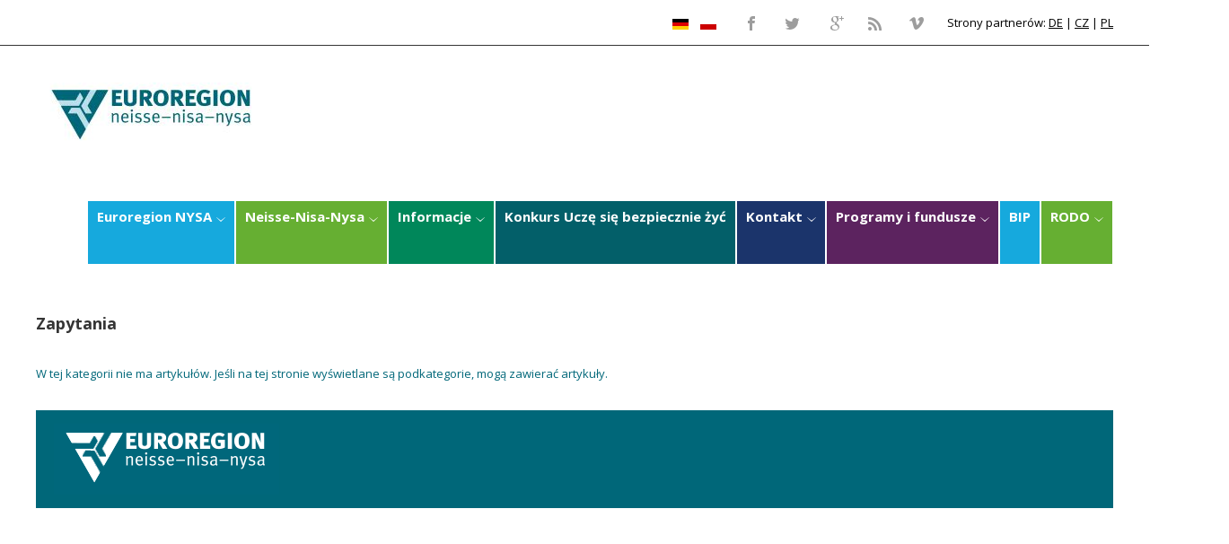

--- FILE ---
content_type: text/html; charset=utf-8
request_url: https://www.euroregion-nysa.pl/index.php/pl/zapytania
body_size: 4396
content:
<!DOCTYPE html>
<html xmlns="http://www.w3.org/1999/xhtml" xml:lang="pl-pl" lang="pl-pl" dir="ltr">
<head>
		
<meta http-equiv="X-UA-Compatible" content="IE=edge">
<meta name="viewport" content="width=device-width, initial-scale=1.0" />
<base href="https://www.euroregion-nysa.pl/index.php/pl/zapytania" />
	<meta http-equiv="content-type" content="text/html; charset=utf-8" />
	<meta name="generator" content="Joomla! - Open Source Content Management" />
	<title>Zapytania</title>
	<link href="/index.php/pl/zapytania?format=feed&amp;type=rss" rel="alternate" type="application/rss+xml" title="RSS 2.0" />
	<link href="/index.php/pl/zapytania?format=feed&amp;type=atom" rel="alternate" type="application/atom+xml" title="Atom 1.0" />
	<link href="//ajax.googleapis.com/ajax/libs/jqueryui/1.9.2/themes/smoothness/jquery-ui.css" rel="stylesheet" type="text/css" />
	<link href="/templates/jm-hot-news-ef4/css/bootstrap.27.css" rel="stylesheet" type="text/css" />
	<link href="/templates/jm-hot-news-ef4/css/bootstrap_responsive.27.css" rel="stylesheet" type="text/css" />
	<link href="/templates/jm-hot-news-ef4/css/template.27.css" rel="stylesheet" type="text/css" />
	<link href="/templates/jm-hot-news-ef4/css/template_responsive.27.css" rel="stylesheet" type="text/css" />
	<link href="//fonts.googleapis.com/css?family=Open+Sans:300,400,600,700" rel="stylesheet" type="text/css" />
	<link href="/modules/mod_djmegamenu/assets/css/animations.css?v=3.5.4.pro" rel="stylesheet" type="text/css" />
	<link href="/modules/mod_djmegamenu/assets/css/offcanvas.css?v=3.5.4.pro" rel="stylesheet" type="text/css" />
	<link href="/modules/mod_djmegamenu/mobilethemes/dark/djmobilemenu.css?v=3.5.4.pro" rel="stylesheet" type="text/css" />
	<link href="//maxcdn.bootstrapcdn.com/font-awesome/4.7.0/css/font-awesome.min.css" rel="stylesheet" type="text/css" />
	<link href="/media/mod_languages/css/template.css?0f2a0103ff121fbe89ea183508f7f8ae" rel="stylesheet" type="text/css" />
	<link href="/templates/jm-hot-news-ef4/css/djmegamenu.27.css" rel="stylesheet" type="text/css" />
	<link href="/templates/jm-hot-news-ef4/css/custom.27.css" rel="stylesheet" type="text/css" />
	<style type="text/css">
		.dj-hideitem { display: none !important; }

			#dj-megamenu337mobile { display: none; }
		@media (max-width: 979px) {
			#dj-megamenu337, #dj-megamenu337sticky, #dj-megamenu337placeholder { display: none; }
			#dj-megamenu337mobile { display: block; }
		}
	
	</style>
	<script src="/media/jui/js/jquery.min.js" type="text/javascript"></script>
	<script src="/media/jui/js/jquery-noconflict.js" type="text/javascript"></script>
	<script src="//ajax.googleapis.com/ajax/libs/jqueryui/1.9.2/jquery-ui.min.js" type="text/javascript"></script>
	<script src="/media/system/js/caption.js?0f2a0103ff121fbe89ea183508f7f8ae" type="text/javascript"></script>
	<script src="/media/jui/js/jquery-migrate.min.js?0f2a0103ff121fbe89ea183508f7f8ae" type="text/javascript"></script>
	<script src="/media/jui/js/bootstrap.min.js?0f2a0103ff121fbe89ea183508f7f8ae" type="text/javascript"></script>
	<script src="/plugins/system/ef4_jmframework/includes/assets/template/js/layout.js" type="text/javascript"></script>
	<script src="/templates/jm-hot-news-ef4/js/scripts.js" type="text/javascript"></script>
	<script src="/modules/mod_djmegamenu/assets/js/jquery.djmegamenu.js?v=3.5.4.pro" type="text/javascript" defer="defer"></script>
	<script src="/modules/mod_djmegamenu/assets/js/jquery.djmobilemenu.js?v=3.5.4.pro" type="text/javascript" defer="defer"></script>
	<script type="text/javascript">
jQuery(window).on('load',  function() {
				new JCaption('img.caption');
			});jQuery(function($){ initTooltips(); $("body").on("subform-row-add", initTooltips); function initTooltips (event, container) { container = container || document;$(container).find(".hasTooltip").tooltip({"html": true,"container": "body"});} });
	(function(){
		var cb = function() {
			var add = function(css) {
				var ss = document.styleSheets;
			    for (var i = 0; i < ss.length; i++) {
			        if (ss[i].href == css) return;
			    }
				var l = document.createElement('link'); l.rel = 'stylesheet';
				l.href = css;
				var h = document.getElementsByTagName('head')[0]; h.appendChild(l);
			}
			add('/media/djextensions/css/animate.min.css');
			add('/media/djextensions/css/animate.ext.css');
		};
		var raf = requestAnimationFrame || mozRequestAnimationFrame || webkitRequestAnimationFrame || msRequestAnimationFrame;
		if (raf) raf(cb);
		else window.addEventListener('load', cb);
	})();
	</script>

	<link href="https://www.euroregion-nysa.pl/images/Nysa_Euro.png" rel="Shortcut Icon" />
</head>
<body class="  "><div class="dj-offcanvas-wrapper"><div class="dj-offcanvas-pusher"><div class="dj-offcanvas-pusher-in">
	<div id="jm-allpage">
		<div id="jm-page">
																			<header id="jm-bar-wrapp" class="">
    <div id="jm-top-bar" class="">
    <div id="jm-top-bar-in" class="container-fluid">
          <div class="jm-module-raw visible-desktop">
        

<div class="customvisible-desktop"  >
	<p>Strony partnerów: <a href="http://www.euroregion-neisse.de">DE</a> | <a href="http://www.ern.cz">CZ</a> | <a href="http://www.euroregion-nysa.pl">PL</a></p></div>
    </div>
    <div class="jm-module-raw visible-desktop">
        

<div class="customvisible-desktop"  >
	<p class="jm-icons"><a class="jm-facebook" href="https://www.facebook.com/SGP.Euroregion.Nysa/" target="_blank" rel="noopener noreferrer"><span class="jm"> </span></a> <a class="jm-twitter" href="#"><span class="jm"> </span></a> <a class="jm-google" href="#"><span class="jm"> </span></a> <a class="jm-rss" href="#"><span class="jm"> </span></a> <a class="jm-vimeo" href="#"><span class="jm"> </span></a></p></div>
    </div>
    <section class="jm-module-raw ">
        <div class="mod-languages">

	<ul class="lang-inline" dir="ltr">
						<li>
			<a href="/index.php/de/zapytania">
												<img src="/media/mod_languages/images/de.gif" alt="German (DE)" title="German (DE)" />										</a>
			</li>
											<li class="lang-active">
			<a href="https://www.euroregion-nysa.pl/index.php/pl/zapytania">
												<img src="/media/mod_languages/images/pl_pl.gif" alt="Polski (PL)" title="Polski (PL)" />										</a>
			</li>
				</ul>

</div>
    </section>
  
    </div>
  </div>
   
    <div id="jm-bar">  
    <div id="jm-bar-in" class="container-fluid">
                <div id="jm-bar-left" class="pull-left">
          <div id="jm-logo-sitedesc">
            <div id="jm-logo-sitedesc-in">
                            <div id="jm-logo">
                <a href="https://www.euroregion-nysa.pl/" >
                                      <img src="https://www.euroregion-nysa.pl/images/euroregion_logo.JPG" alt="euroregion-nysa.pl" />
                                  </a>
              </div>
                                        </div>
          </div>
        </div>
                        <div id="jm-bar-right" class="pull-right ">
          <div id="jm-djmenu">
                <div class="jm-module-raw ">
        <ul id="dj-megamenu337" class="dj-megamenu dj-megamenu-override " data-options='{"wrap":"jm-bar-in","animIn":"fadeInLeft","animOut":"zoomOut","animSpeed":"normal","openDelay":"250","closeDelay":"500","event":"mouseenter","fixed":"0","offset":"0","theme":"override","direction":"ltr","wcag":"1"}' data-trigger="979">
<li class="dj-up itemid853 first parent"><a class="dj-up_a  " href="/index.php/pl/" ><span class="dj-drop" >Euroregion NYSA<em class="arrow" aria-hidden="true"></em></span></a><div class="dj-subwrap  single_column subcols1" style=""><div class="dj-subwrap-in" style="width:210px;"><div class="dj-subcol" style="width:210px"><ul class="dj-submenu"><li class="itemid860 first"><a href="/index.php/pl/start-pln/gminy-czlonkowskie" target="_blank" >Członkowie Euroregionu Nysa</a></li><li class="itemid862"><a href="/index.php/pl/start-pln/o-nas" target="_blank" >O nas w mediach</a></li><li class="itemid871"><a href="/index.php/pl/start-pln/xlv-konferencja-krajowa" >XLV Konferencja Krajowa</a></li><li class="itemid802"><a href="/index.php/pl/start-pln/euroregiony-w-polsce" >Euroregiony w Polsce</a></li><li class="itemid861"><a href="/index.php/pl/start-pln/sprawozdania" target="_blank" >Galerie</a></li></ul></div><div style="clear:both;height:0"></div></div></div></li><li class="dj-up itemid791 parent"><a class="dj-up_a  " href="/index.php/pl/onas-pl" ><span class="dj-drop" >Neisse-Nisa-Nysa<em class="arrow" aria-hidden="true"></em></span></a><div class="dj-subwrap  single_column subcols1" style=""><div class="dj-subwrap-in" style="width:210px;"><div class="dj-subcol" style="width:210px"><ul class="dj-submenu"><li class="itemid789 first"><a href="https://www.euroregion-neisse.de/" target="_blank" >Euroregion Neisse-Nisa-Nysa</a></li><li class="itemid790"><a href="/index.php/pl/onas-pl/podstawowe-informacje" target="_blank" >Podstawowe informacje</a></li><li class="itemid798"><a href="/index.php/pl/onas-pl/struktura" target="_blank" >Struktura</a></li><li class="itemid799"><a href="/index.php/pl/onas-pl/mapa" >Mapa</a></li><li class="itemid801"><a href="/index.php/pl/onas-pl/strategia-rozwoju" target="_blank" >Strategia rozwoju</a></li></ul></div><div style="clear:both;height:0"></div></div></div></li><li class="dj-up itemid807 parent"><a class="dj-up_a  " href="/index.php/pl/aktualnosci" target="_blank" ><span class="dj-drop" >Informacje<em class="arrow" aria-hidden="true"></em></span></a><div class="dj-subwrap  single_column subcols1" style=""><div class="dj-subwrap-in" style="width:210px;"><div class="dj-subcol" style="width:210px"><ul class="dj-submenu"><li class="itemid808 first"><a href="/index.php/pl/aktualnosci/wydarzenia1" target="_blank" >Wydarzenia</a></li><li class="itemid809"><a href="/index.php/pl/aktualnosci/ogloszenia-komunikaty" target="_blank" >Ogłoszenia / Komunikaty</a></li><li class="itemid810"><a href="/index.php/pl/aktualnosci/zapytania-ofertowe" >Zapytania ofertowe</a></li><li class="itemid820"><a href="/index.php/pl/aktualnosci/filmy" >Filmy</a></li><li class="itemid870"><a href="/index.php/pl/aktualnosci/sprawozdania" target="_blank" >Sprawozdania</a></li></ul></div><div style="clear:both;height:0"></div></div></div></li><li class="dj-up itemid816"><a class="dj-up_a  " href="/index.php/pl/konkurs-bezpieczenstwa" target="_blank" ><span >Konkurs Uczę się bezpiecznie żyć</span></a></li><li class="dj-up itemid793 parent"><a class="dj-up_a  " href="/index.php/pl/kontakt" target="_blank" ><span class="dj-drop" >Kontakt<em class="arrow" aria-hidden="true"></em></span></a><div class="dj-subwrap  single_column subcols1" style=""><div class="dj-subwrap-in" style="width:210px;"><div class="dj-subcol" style="width:210px"><ul class="dj-submenu"><li class="itemid868 first"><a href="/index.php/pl/kontakt/pracownicy" target="_blank" title="Pracownicy " >Pracownicy</a></li><li class="itemid842"><a href="/index.php/pl/kontakt/cookies" title="cookies" >Polityka cookies</a></li></ul></div><div style="clear:both;height:0"></div></div></div></li><li class="dj-up itemid812 parent"><a class="dj-up_a  " href="/index.php/pl/main-programy-i-fundusze" ><span class="dj-drop" >Programy i fundusze<em class="arrow" aria-hidden="true"></em></span></a><div class="dj-subwrap  single_column subcols1" style=""><div class="dj-subwrap-in" style="width:210px;"><div class="dj-subcol" style="width:210px"><ul class="dj-submenu"><li class="itemid826 first parent"><a class="dj-more " href="/index.php/pl/main-programy-i-fundusze/polska-saksonia" >Interreg Polska-Saksonia<em class="arrow" aria-hidden="true"></em></a><div class="dj-subwrap  single_column subcols1" style=""><div class="dj-subwrap-in" style="width:210px;"><div class="dj-subcol" style="width:210px"><ul class="dj-submenu"><li class="itemid841 first"><a href="/index.php/pl/main-programy-i-fundusze/polska-saksonia/arch-projekty" >archiwum dokumentów</a></li></ul></div><div style="clear:both;height:0"></div></div></div></li><li class="itemid828 parent"><a class="dj-more " href="/index.php/pl/main-programy-i-fundusze/polsko-niemiecka-wspolpraca-mlodziezy" >Polsko-Niemiecka Współpraca Młodzieży<em class="arrow" aria-hidden="true"></em></a><div class="dj-subwrap  single_column subcols1" style=""><div class="dj-subwrap-in" style="width:210px;"><div class="dj-subcol" style="width:210px"><ul class="dj-submenu"><li class="itemid844 first"><a href="/index.php/pl/main-programy-i-fundusze/polsko-niemiecka-wspolpraca-mlodziezy/archiwum-pl-de-mlodziez" >archiwum dokumentów</a></li></ul></div><div style="clear:both;height:0"></div></div></div></li><li class="itemid827 parent"><a class="dj-more " href="/index.php/pl/main-programy-i-fundusze/interreg-v-a-polska-czechy" >Interreg Polska-Czechy<em class="arrow" aria-hidden="true"></em></a><div class="dj-subwrap  single_column subcols1" style=""><div class="dj-subwrap-in" style="width:210px;"><div class="dj-subcol" style="width:210px"><ul class="dj-submenu"><li class="itemid845 first"><a href="/index.php/pl/main-programy-i-fundusze/interreg-v-a-polska-czechy/archiwum-pl-cz" >archiwum dokumentów</a></li></ul></div><div style="clear:both;height:0"></div></div></div></li><li class="itemid858"><a href="/index.php/pl/main-programy-i-fundusze/fmp-turow" target="_blank" >FMP TURÓW</a></li></ul></div><div style="clear:both;height:0"></div></div></div></li><li class="dj-up itemid822"><a class="dj-up_a  " href="/index.php/pl/bip" target="_blank" ><span >BIP</span></a></li><li class="dj-up itemid859 parent"><a class="dj-up_a  " href="/index.php/pl/klauzula-rodo" ><span class="dj-drop" >RODO<em class="arrow" aria-hidden="true"></em></span></a><div class="dj-subwrap  single_column subcols1" style=""><div class="dj-subwrap-in" style="width:210px;"><div class="dj-subcol" style="width:210px"><ul class="dj-submenu"><li class="itemid843 first"><a href="/index.php/pl/klauzula-rodo/rodo2" target="_blank" title="Polityka RODO" >Polityka RODO</a></li></ul></div><div style="clear:both;height:0"></div></div></div></li></ul>



	<div id="dj-megamenu337mobile" class="dj-megamenu-offcanvas dj-megamenu-offcanvas-dark ">
		<a href="#" class="dj-mobile-open-btn" aria-label="Open mobile menu"><span class="fa fa-bars" aria-hidden="true"></span></a>
		
		<aside class="dj-offcanvas dj-offcanvas-dark " data-effect="3">
			<div class="dj-offcanvas-top">
				<a href="#" class="dj-offcanvas-close-btn" aria-label="Close mobile menu"><span class="fa fa-close" aria-hidden="true"></span></a>
			</div>
							<div class="dj-offcanvas-logo">
					<a href="https://www.euroregion-nysa.pl/">
						<img src="/images/logo.png" alt="euroregion-nysa.pl" />
					</a>
				</div>
						
						
			<div class="dj-offcanvas-content">			
				<ul class="dj-mobile-nav dj-mobile-dark ">
<li class="dj-mobileitem itemid-853 deeper parent"><a href="/index.php/pl/" >Euroregion NYSA</a><ul class="dj-mobile-nav-child"><li class="dj-mobileitem itemid-860"><a href="/index.php/pl/start-pln/gminy-czlonkowskie" target="_blank" >Członkowie Euroregionu Nysa</a></li><li class="dj-mobileitem itemid-862"><a href="/index.php/pl/start-pln/o-nas" target="_blank" >O nas w mediach</a></li><li class="dj-mobileitem itemid-871"><a href="/index.php/pl/start-pln/xlv-konferencja-krajowa" >XLV Konferencja Krajowa</a></li><li class="dj-mobileitem itemid-802"><a href="/index.php/pl/start-pln/euroregiony-w-polsce" >Euroregiony w Polsce</a></li><li class="dj-mobileitem itemid-861"><a href="/index.php/pl/start-pln/sprawozdania" target="_blank" >Galerie</a></li></ul></li><li class="dj-mobileitem itemid-791 deeper parent"><a href="/index.php/pl/onas-pl" >Neisse-Nisa-Nysa</a><ul class="dj-mobile-nav-child"><li class="dj-mobileitem itemid-789"><a href="https://www.euroregion-neisse.de/" target="_blank" >Euroregion Neisse-Nisa-Nysa</a></li><li class="dj-mobileitem itemid-790"><a href="/index.php/pl/onas-pl/podstawowe-informacje" target="_blank" >Podstawowe informacje</a></li><li class="dj-mobileitem itemid-798"><a href="/index.php/pl/onas-pl/struktura" target="_blank" >Struktura</a></li><li class="dj-mobileitem itemid-799"><a href="/index.php/pl/onas-pl/mapa" >Mapa</a></li><li class="dj-mobileitem itemid-801"><a href="/index.php/pl/onas-pl/strategia-rozwoju" target="_blank" >Strategia rozwoju</a></li></ul></li><li class="dj-mobileitem itemid-807 deeper parent"><a href="/index.php/pl/aktualnosci" target="_blank" >Informacje</a><ul class="dj-mobile-nav-child"><li class="dj-mobileitem itemid-808"><a href="/index.php/pl/aktualnosci/wydarzenia1" target="_blank" >Wydarzenia</a></li><li class="dj-mobileitem itemid-809"><a href="/index.php/pl/aktualnosci/ogloszenia-komunikaty" target="_blank" >Ogłoszenia / Komunikaty</a></li><li class="dj-mobileitem itemid-810"><a href="/index.php/pl/aktualnosci/zapytania-ofertowe" >Zapytania ofertowe</a></li><li class="dj-mobileitem itemid-820"><a href="/index.php/pl/aktualnosci/filmy" >Filmy</a></li><li class="dj-mobileitem itemid-870"><a href="/index.php/pl/aktualnosci/sprawozdania" target="_blank" >Sprawozdania</a></li></ul></li><li class="dj-mobileitem itemid-816"><a href="/index.php/pl/konkurs-bezpieczenstwa" target="_blank" >Konkurs Uczę się bezpiecznie żyć</a></li><li class="dj-mobileitem itemid-793 deeper parent"><a href="/index.php/pl/kontakt" target="_blank" >Kontakt</a><ul class="dj-mobile-nav-child"><li class="dj-mobileitem itemid-868"><a href="/index.php/pl/kontakt/pracownicy" target="_blank" title="Pracownicy " >Pracownicy</a></li><li class="dj-mobileitem itemid-842"><a href="/index.php/pl/kontakt/cookies" title="cookies" >Polityka cookies</a></li></ul></li><li class="dj-mobileitem itemid-812 deeper parent"><a href="/index.php/pl/main-programy-i-fundusze" >Programy i fundusze</a><ul class="dj-mobile-nav-child"><li class="dj-mobileitem itemid-826 deeper parent"><a href="/index.php/pl/main-programy-i-fundusze/polska-saksonia" >Interreg Polska-Saksonia</a><ul class="dj-mobile-nav-child"><li class="dj-mobileitem itemid-841"><a href="/index.php/pl/main-programy-i-fundusze/polska-saksonia/arch-projekty" >archiwum dokumentów</a></li></ul></li><li class="dj-mobileitem itemid-828 deeper parent"><a href="/index.php/pl/main-programy-i-fundusze/polsko-niemiecka-wspolpraca-mlodziezy" >Polsko-Niemiecka Współpraca Młodzieży</a><ul class="dj-mobile-nav-child"><li class="dj-mobileitem itemid-844"><a href="/index.php/pl/main-programy-i-fundusze/polsko-niemiecka-wspolpraca-mlodziezy/archiwum-pl-de-mlodziez" >archiwum dokumentów</a></li></ul></li><li class="dj-mobileitem itemid-827 deeper parent"><a href="/index.php/pl/main-programy-i-fundusze/interreg-v-a-polska-czechy" >Interreg Polska-Czechy</a><ul class="dj-mobile-nav-child"><li class="dj-mobileitem itemid-845"><a href="/index.php/pl/main-programy-i-fundusze/interreg-v-a-polska-czechy/archiwum-pl-cz" >archiwum dokumentów</a></li></ul></li><li class="dj-mobileitem itemid-858"><a href="/index.php/pl/main-programy-i-fundusze/fmp-turow" target="_blank" >FMP TURÓW</a></li></ul></li><li class="dj-mobileitem itemid-822"><a href="/index.php/pl/bip" target="_blank" >BIP</a></li><li class="dj-mobileitem itemid-859 deeper parent"><a href="/index.php/pl/klauzula-rodo" >RODO</a><ul class="dj-mobile-nav-child"><li class="dj-mobileitem itemid-843"><a href="/index.php/pl/klauzula-rodo/rodo2" target="_blank" title="Polityka RODO" >Polityka RODO</a></li></ul></li></ul>
			</div>
			
						
			<div class="dj-offcanvas-end" tabindex="0"></div>
		</aside>
	</div>

    </div>

          </div>
        </div> 
            </div>
  </div>
  </header>
							
							
<div id="jm-top" class="">
  <div class="container-fluid">
    
<div class="row-fluid jm-flexiblock jm-top"><div class="span12"  data-default="span12" data-wide="span12" data-normal="span12" data-xtablet="span12" data-tablet="span100" data-mobile="span100"></div></div>  </div>
</div>
							<div id="jm-system-message"><div class="container-fluid"><div id="system-message-container">
	</div>
</div></div>							
							
<div id="jm-main" class="">
  <div class="container-fluid">
    <div class="row-fluid">
      <div id="jm-content" class="span12" data-xtablet="span12" data-tablet="span12" data-mobile="span12">
                        <main id="jm-maincontent">
                    <div class="blog" itemscope itemtype="https://schema.org/Blog">
	
			<h2> 							<span class="subheading-category">Zapytania</span>
					</h2>
		
	
			<div class="category-desc clearfix">
														</div>
	
						<p>W tej kategorii nie ma artykułów. Jeśli na tej stronie wyświetlane są podkategorie, mogą zawierać artykuły.</p>
			
		
	
	
	
		</div>

        </main>
                      </div>
                </div>
  </div>
</div>
							
							
<div id="jm-footer-menu" class="">
  <div class="container-fluid">
    <div id="jm-footer-menu-bg">
      

<div class="custom"  >
	<p><a href="/index.php"><img src="/images/djmediatools/euronews/logo_biale.png" alt="" /></a></p></div>

    </div>
  </div>
</div>
							
						                              <div id="jm-back-top"><a id="backtotop" href="#top"><span>&nbsp;</span></a></div>
          		</div>
	</div>
</div></div></div></body>
</html>

--- FILE ---
content_type: text/css
request_url: https://www.euroregion-nysa.pl/templates/jm-hot-news-ef4/css/template_responsive.27.css
body_size: 1208
content:
.cf:before,.cf:after{display: table;content: "";line-height: 0}.cf:after{clear: both}@media (max-width: 1200px){#jm-allpage .dj-megamenu li.dj-up a.dj-up_a{padding-left: 10px;padding-right: 10px}}@media (max-width: 979px){.jm-module-in{height: auto !important}img{box-sizing: border-box}html{-webkit-text-size-adjust: none}.btn{-webkit-appearance: none}input,select,textarea{max-width: 100%}#jm-top-bar .jm-module-raw{margin-left: 5px}#jm-back-top span{width: 40px;height: 40px}.jm-module-in{height: auto !important}.jm-module input#modlgn-username,.jm-module input#modlgn-passwd{width: 100%}}@media (max-width: 767px){input,select,textarea{max-width: 100%}.form-horizontal .controls{margin: 0}.form-horizontal .control-label{float: none;text-align: left;width: auto}.form-horizontal html[dir=rtl] .control-label{text-align: right}.form-horizontal .form-actions{padding: 20px}.form-horizontal #recaptcha_table td{display: block !important}.sticky-bar #jm-bar-wrapp{position: static}.sticky-bar #jm-allpage{padding-top: 0 !important}#jm-top-bar{line-height: 20px}#jm-top-bar .jm-module-raw{float: none;text-align: center;margin-top: 10px}#jm-header-mod .jm-module.header-margin-ms{margin-right: 0}html[dir="rtl"] #jm-header-mod .jm-module.header-margin-ms{margin-left: 0}#jm-footer-left,#jm-footer-right{text-align: center}#jm-bar-right .select-input select.dj-select{float: none !important;position: relative;left: 50%;margin: 0 !important;margin-left: -90px !important;box-sizing: border-box}html[dir="rtl"] #jm-bar-right .select-input select.dj-select{left: auto;right: 50%;margin-left: 0 !important;margin-right: -90px !important}#jm-top-bar .toggle-nav.menu{margin-top: -2px;height: 20px}#jm-top-bar .toggle-nav.menu [class^="icon-"],#jm-top-bar .toggle-nav.menu [class*=" icon-"]{height: 20px;line-height: 20px}.items-row{margin-bottom: 30px}.items-row .item{margin-bottom: 30px}#jm-allpage [class*="tab"] .djtabs.default-theme .djtabs-article-group{width: 100% !important;margin-right: 0 !important;margin-left: 0 !important}}@media (max-width: 480px){input,select,textarea{max-width: 100%}#jm-bar-left{box-sizing: border-box;max-width: 180px}#jm-top-bar .nav.menu li{display: block;text-align: center}#jm-top-bar .nav.menu > li:first-child a,#jm-top-bar .nav.menu > li:first-child span.separator{border-radius: 3px 3px 0 0}#jm-top-bar .nav.menu > li:last-child a,#jm-top-bar .nav.menu > li:last-child span.separator{border-radius: 0 0 3px 3px}#jm-top-bar .nav.menu > li:first-child:last-child a,#jm-top-bar .nav.menu > li:first-child:last-child span.separator{border-radius: 3px}.nav.menu.horizontal{padding: 0 0 10px}.nav.menu.horizontal > li{display: block !important;padding: 0 !important;margin: 0 0 5px !important;border: none !important}.nav.menu.horizontal > li > a,.nav.menu.horizontal > li > span.separator{line-height: 1.5em;border: none;padding: 2px 0}#jm-allpage [class*="tab"] .djtabs.default-theme .djtabs-title{width: 100% !important;margin-left: 0 !important;margin-right: 0 !important;box-sizing: border-box}#jm-allpage .tab2-ms .djtabs.default-theme .djtabs-title{border-left: none;border-right: none}#jm-allpage [class*="tab"] .djtabs.default-theme .djtabs-article-img{float: none !important;display: block}#jm-allpage [class*="tab"] .djtabs.default-theme .djtabs-date-in{display: block}}@media (max-width: 1024px){#jm-allpage .slider3-ms .dj-slide-description,#jm-allpage .slider3-ms .dj-slide-description p{width: 100%;white-space: nowrap;overflow: hidden;text-overflow: ellipsis;box-sizing: border-box}#jm-allpage .slider3-ms .dj-slide-title,#jm-allpage .slider3-ms .dj-slide-title a{width: 100%;white-space: nowrap;overflow: hidden;text-overflow: ellipsis}}@media (max-width: 800px){#jm-allpage .dj-tabber .dj-slide-title,#jm-allpage .dj-tabber .dj-slide-title a{width: 100%;white-space: nowrap;overflow: hidden;text-overflow: ellipsis}}@media (max-width: 767px){#jm-allpage .dj-slide-description,#jm-allpage .dj-slide-description p{width: 100%;white-space: nowrap;overflow: hidden;text-overflow: ellipsis;box-sizing: border-box}body #jm-allpage .slide-title,body #jm-allpage .slide-title a,body #jm-allpage .dj-slide-title,body #jm-allpage .dj-slide-title a{width: 100%;white-space: nowrap;overflow: hidden;text-overflow: ellipsis}}@media (max-width: 767px){body #jm-allpage .djslider-loader{padding: 0 !important}body #jm-allpage .dj-readmore-wrapper,body #jm-allpage .navigation-container,body #jm-allpage .dj-navigation{display: none}}@media (max-width: 320px){.dj-slide-title,.nivo-controlNav,.dj-indicators,.navigation-container-custom,.dj-slide-description,.dj-slide-desc-text,.dj-slide-desc-bg{display: none !important}}

--- FILE ---
content_type: text/css
request_url: https://www.euroregion-nysa.pl/templates/jm-hot-news-ef4/css/djmegamenu.27.css
body_size: 1467
content:
.cf:before,.cf:after{display: table;content: "";line-height: 0}.cf:after{clear: both}.dj-megamenu{position: relative;display: inline-block;width: 100%;vertical-align: top;z-index: 500;font-family: 'Open Sans', sans-serif}ul.dj-megamenu{margin: -10px 0}.dj-megamenu li.dj-up{position: relative;display: block;float: left;-webkit-transition: all .2s ease-in-out;transition: all .2s ease-in-out;padding: 10px 0}.dj-megamenu li.dj-up a.dj-up_a{display: block;text-decoration: none;cursor: pointer;color: #fff;padding: 0 25px;font-family: 'Open Sans', sans-serif;font-size: 15px;font-weight: 700;line-height: 1em}.dj-megamenu li.dj-up a.dj-up_a span{display: block}.dj-megamenu li.dj-up a.dj-up_a span.dj-drop{padding-right: 15px;background-repeat: no-repeat;background-position: right 8px;background-image: url('../images/djmega_arrow_drop.png')}.dj-megamenu li.dj-up a.dj-up_a small.subtitle{display: block;color: #fff;font-size: 11px;text-transform: none;line-height: 1em;margin-top: 8px;font-weight: 300;opacity: .45}.dj-megamenu li.dj-up.active > a,.dj-megamenu li.dj-up:hover > a,.dj-megamenu li.dj-up.hover > a{color: #006779}.dj-megamenu.hasSubtitles li a.dj-up_a span.dj-drop{height: 38px}.dj-megamenu li.separator > a{cursor: default}.dj-megamenu-sticky{background: #fff;border: none;padding: 15px 0}.dj-megamenu-sticky .dj-megamenu li:hover div.dj-subwrap,.dj-megamenu-sticky .dj-megamenu li.hover div.dj-subwrap{border-top: 5px solid transparent}.dj-megamenu .dj-stickylogo.dj-align-center{text-align: center;margin: 10px}.dj-megamenu .dj-stickylogo.dj-align-left{text-align: left;margin: 10px}.dj-megamenu .dj-stickylogo.dj-align-right{text-align: right;margin: 10px}#jm-allpage .select-input .dj-select{max-width: none;margin: 10px 0;font-family: inherit;font-size: 14px;font-weight: 400;padding: 0 10px;vertical-align: middle;border: 1px solid #e5e5e5;color: #6c6c6c;background: #f4f4f4;height: 36px;line-height: 36px}.dj-megamenu li.dj-up.parent{position: relative}.dj-megamenu li.dj-up.parent:hover > .dj-subwrap:before,.dj-megamenu li.dj-up.parent.hover > .dj-subwrap:before{content: '';position: absolute;width: 0px;height: 0px;border-style: solid inset;top: -12px;left: 50px;border-width: 0 17px 18px 17px;border-color: transparent transparent #02626b transparent;z-index: 310}.dj-megamenu li.dj-up.parent:hover > .dj-subwrap:after,.dj-megamenu li.dj-up.parent.hover > .dj-subwrap:after{content: '';position: absolute;top: -4px;left: 59px;width: 0px;height: 0px;border-style: solid inset;border-width: 0 8.5px 10px 8.5px;border-color: transparent transparent #fff transparent;z-index: 311}.dj-megamenu li.dj-up:hover,.dj-megamenu li.dj-up.hover,.dj-megamenu .dj-submenu > li:hover,.dj-megamenu .dj-subtree > li:hover{position: relative;z-index: 200}.dj-megamenu li div.dj-subwrap{position: absolute;left: auto;right: auto;top: -9999px;visibility: hidden}.dj-megamenu li:hover div.dj-subwrap,.dj-megamenu li.hover div.dj-subwrap{left: 0;right: auto;top: 100%;visibility: visible;z-index: 300;box-sizing: border-box;border-top: 15px solid transparent}.dj-megamenu li:hover div.dj-subwrap div.dj-subwrap-in,.dj-megamenu li.hover div.dj-subwrap div.dj-subwrap-in{border-top: 1px solid #025961;box-shadow: inset 0px 0px 0px 5px #02626b, -5px 5px 5px 0px rgba(0,0,0,0.2);background: #fff}.dj-megamenu li:hover div.dj-subwrap div.dj-subwrap,.dj-megamenu li.hover div.dj-subwrap div.dj-subwrap{left: 100%;top: -6px;margin: 0;height: auto;background: none;border: none;box-shadow: none;border-left: 8px solid transparent}.dj-megamenu .dj-subcol{float: left;box-sizing: border-box}.dj-megamenu .dj-submenu > li,.dj-megamenu .dj-subtree > li{padding: 0 25px}.dj-megamenu .dj-submenu > li > a,.dj-megamenu .dj-subtree > li > a{color: #fff;display: block;font-size: 13px;line-height: 20px;text-decoration: none;padding: 10px;border-top: 1px solid #025961}.dj-megamenu .dj-submenu > li > a small.subtitle,.dj-megamenu .dj-subtree > li > a small.subtitle{display: block;font-size: 11px}.dj-megamenu .dj-submenu > li:first-child > a,.dj-megamenu .dj-subtree > li:first-child > a{border-top: 1px solid transparent}.dj-megamenu .dj-submenu > li:hover > a,.dj-megamenu .dj-subtree > li:hover > a,.dj-megamenu .dj-submenu > li.hover > a,.dj-megamenu .dj-subtree > li.hover > a,.dj-megamenu .dj-submenu > li.active > a,.dj-megamenu .dj-subtree > li.active > a{color: #006779}.dj-megamenu ul.dj-submenu{height: auto;width: auto;margin: 0;padding: 10px 0}.dj-megamenu ul.dj-submenu > li.parent > a{background-repeat: no-repeat;background-position: right center;background-image: url('../images/djmega_arrow.png')}.dj-megamenu ul.dj-submenu > li.parent.active > a,.dj-megamenu ul.dj-submenu > li.parent:hover > a,.dj-megamenu ul.dj-submenu > li.parent.hover > a{background-image: url('../images/scheme1/djmega_arrow-active.png')}.dj-megamenu li a.dj-up_a span span.image-title{background: none;padding: 0 !important;display: inline-block;float: none;height: auto;vertical-align: middle;margin: 0 0 0 15px}.dj-megamenu li a.dj-up_a img{border: 0;max-height: 30px;vertical-align: middle;max-width: none}.dj-megamenu .dj-subtree{list-style: none outside;padding: 0 !important;margin: 0 !important}.dj-megamenu .dj-subtree > li{list-style: none outside;padding: 0 0 0 10px;margin: 0}.dj-megamenu .dj-subtree > li.active > a,.dj-megamenu .dj-subtree > li:hover > a,.dj-megamenu .dj-subtree > li.hover > a{background-image: url('../images/scheme1/djmega_arrow-active.png')}.dj-megamenu .dj-subtree > li > a{background-position: left center;background-repeat: no-repeat;background-image: url('../images/djmega_arrow.png')}.dj-megamenu .modules-wrap{padding: 10px 0;color: #fff}.dj-megamenu .modules-wrap p{display: block;padding: 0}.dj-megamenu .modules-wrap .moduletable{clear: both;margin: 30px 0 0;position: relative}.dj-megamenu .modules-wrap .moduletable > h3{color: #353535;font-weight: 400;font-size: 18px;margin: 0 0 15px;text-transform: uppercase}.dj-megamenu .modules-wrap .moduletable:first-child{margin: 0}

--- FILE ---
content_type: text/css
request_url: https://www.euroregion-nysa.pl/templates/jm-hot-news-ef4/css/custom.27.css
body_size: 393
content:
.dj-megamenu li.dj-up a.dj-up_a{padding: 10px;border-color: white;border-style: solid;border-width: 1px}.dj-megamenu li.dj-up:nth-child(1) > a{background: #16A9DD;height: 50px}.dj-megamenu li.dj-up:nth-child(2) > a{background: #66AF32;height: 50px}.dj-megamenu li.dj-up:nth-child(3) > a{background: #00875A;height: 50px}.dj-megamenu li.dj-up:nth-child(4) > a{background: #035F69;height: 50px}.dj-megamenu li.dj-up:nth-child(5) > a{background: #1B346B;height: 50px}.dj-megamenu li.dj-up:nth-child(6) > a{background: #5c235f;height: 50px}.dj-megamenu li.dj-up:nth-child(7) > a{background: #16A9DD;height: 50px}.dj-megamenu li.dj-up:nth-child(8) > a{background: #66AF32;height: 50px}.dj-megamenu ul.dj-submenu{background: #FFFFFF}.dj-megamenu ul.dj-submenu li.itemid789{background: #66AF32}.dj-megamenu ul.dj-submenu li.itemid790{background: #66AF32}.dj-megamenu ul.dj-submenu li.itemid798{background: #66AF32}.dj-megamenu ul.dj-submenu li.itemid799{background: #66AF32}.dj-megamenu ul.dj-submenu li.itemid801{background: #66AF32}.dj-megamenu ul.dj-submenu li.itemid802{background: #66AF32}.dj-megamenu ul.dj-submenu li.itemid803{background: #66AF32}.dj-megamenu ul.dj-submenu li.itemid804{background: #66AF32}.dj-megamenu ul.dj-submenu li.itemid808{background: #00875A}.dj-megamenu ul.dj-submenu li.itemid809{background: #00875A}.dj-megamenu ul.dj-submenu li.itemid810{background: #00875A}.dj-megamenu ul.dj-submenu li.itemid818{background: #00875A}.dj-megamenu ul.dj-submenu li.itemid819{background: #00875A}.dj-megamenu ul.dj-submenu li.itemid820{background: #00875A}.dj-megamenu ul.dj-submenu li.itemid821{background: #00875A}.dj-megamenu ul.dj-submenu li.itemid870{background: #00875A}.dj-megamenu ul.dj-submenu li.itemid842{background: #1B346B}.dj-megamenu ul.dj-submenu li.itemid843{background: #1B346B}.dj-megamenu ul.dj-submenu li.itemid868{background: #1B346B}.dj-megamenu ul.dj-submenu li.itemid826{background: #5c235f}.dj-megamenu ul.dj-submenu li.itemid827{background: #5c235f}.dj-megamenu ul.dj-submenu li.itemid828{background: #5c235f}.dj-megamenu ul.dj-submenu li.itemid841{background: #5c235f}.dj-megamenu ul.dj-submenu li.itemid841 a.active{color: #ffffff}.dj-megamenu ul.dj-submenu li.hover.itemid841{background: #ffffff}.dj-megamenu ul.dj-submenu li.itemid844{background: #5c235f}.dj-megamenu ul.dj-submenu li.itemid844 a.active{color: #ffffff}.dj-megamenu ul.dj-submenu li.hover.itemid844{background: #ffffff}.dj-megamenu ul.dj-submenu li.itemid845{background: #5c235f}.dj-megamenu ul.dj-submenu li.itemid845 a.active{color: #ffffff}.dj-megamenu ul.dj-submenu li.hover.itemid845{background: #ffffff}.dj-megamenu ul.dj-submenu li.itemid858{background: #5c235f}.dj-megamenu ul.dj-submenu li.itemid851{background: #16A9DD}.dj-megamenu ul.dj-submenu li.itemid852{background: #16A9DD}.dj-megamenu ul.dj-submenu li.itemid857{background: #16A9DD}.dj-megamenu ul.dj-submenu li.itemid860{background: #16A9DD}.dj-megamenu ul.dj-submenu li.itemid861{background: #16A9DD}.dj-megamenu ul.dj-submenu li.itemid862{background: #16A9DD}.dj-megamenu ul.dj-submenu li.itemid871{background: #16A9dd}.dj-megamenu ul.dj-submenu li.itemid802{background: #16A9dd}